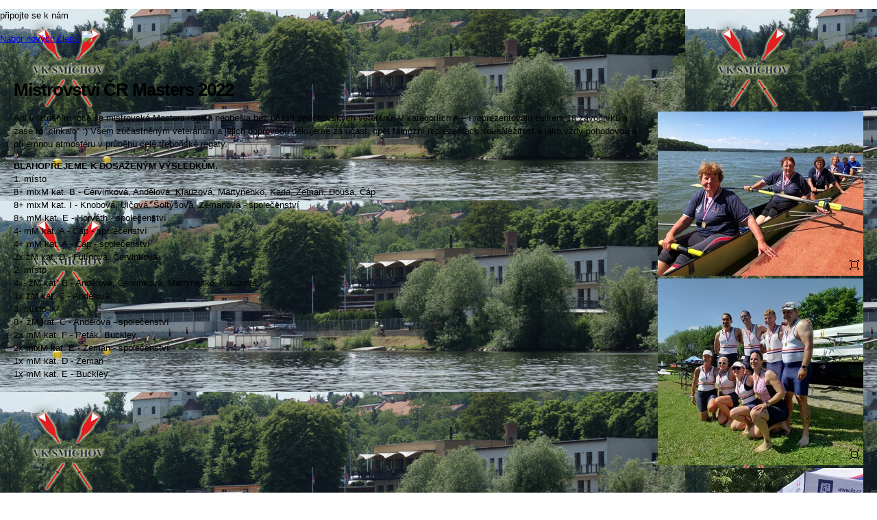

--- FILE ---
content_type: text/html; charset=utf-8
request_url: http://www.vksmichov.cz/mistrovstvi-cr-masters-2022
body_size: 6615
content:
<!DOCTYPE html PUBLIC "-//W3C//DTD XHTML 1.0 Strict//EN" "//www.w3.org/TR/xhtml1/DTD/xhtml1-strict.dtd">
<html xmlns="http://www.w3.org/1999/xhtml" lang="cs" xml:lang="cs">
<head>
	<meta http-equiv="Content-Type" content="text/html; charset=utf-8"/>
	<meta name="robots" content="all,follow"/>
	<meta name="googlebot" content="index,follow,snippet,archive"/>
	<meta name="google-site-verification" content="N-9H9HcnQxMWBtSOIE9sx2Pjkm_SebxZ29gJnr-YXLY"/>
	<title>Mistrovství ČR Masters 2022 | Aktuality | VK Smíchov</title>
	<link rel="shortcut icon" type="image/x-icon" href="/favicon.ico"/><script type="text/javascript">window.domReadyQueue = [];</script>
	<script type="text/javascript" src="https://www.google.com/jsapi"></script>
	<script src="https://ajax.googleapis.com/ajax/libs/jquery/1.8.3/jquery.min.js" type="text/javascript"></script><script type="text/javascript">window.jQuery || document.write(unescape('%3Cscript type="text/javascript" src="/share/jslib/jquery/jquery-1.8.3.min.js"%3E%3C/script%3E'));if (typeof window.jQuery != "undefined") {
				$.extend({
					customWindowLoad: function(f) { 
						if (parseInt($.fn.jquery.split(".").join("")) <= 183) {
							$(window).load(function() { f(); });
						} else {
							$(window).on('load', function() { f(); });
						}
					}
				});
			}</script>
	<script src="http://www.vksmichov.cz/share/jslib/jquery.getUrlVars.js" type="text/javascript" async="true"></script>
	<link rel="stylesheet" type="text/css" media="screen,projection" href="http://www.vksmichov.cz/share/css/level-1-fonio/fonio.css?v=1.0?v=1120441ab54d6f39dba15f480fd47457"/>
	<link rel="stylesheet" type="text/css" href="http://www.vksmichov.cz/share/css/level-1-fonio/fonio-print.css" media="print"/>
	<!--[if IE]><link rel="stylesheet" type="text/css" href="http://www.vksmichov.cz/share/css/level-1-fonio/fonio-ie.css" media="screen,projection"/><![endif]-->
	<link rel="stylesheet" type="text/css" media="screen,projection" href="/css/level4.css?v=5a308ea19b0461a1249829eaf3a6e382"/>
	<script type="text/javascript" src="http://www.vksmichov.cz/share/jslib/striped-tables.js" defer="true"></script>
	<script type="text/javascript" src="http://www.vksmichov.cz/share/jslib/captcha_init.js" defer="true"></script>
	<script type="text/javascript">
			page_language_code = "cs";
		</script>
	<script type="text/javascript" id="prettyphoto-js" src="http://www.vksmichov.cz/share/jslib/prettyphoto/jquery.prettyPhoto.js"></script>
	<link rel="stylesheet" id="prettyphoto-css" type="text/css" href="http://www.vksmichov.cz/share/css/prettyPhoto.css" media="screen,projection"/>
	<script type="text/javascript" id="colorbox-js" src="http://www.vksmichov.cz/share/jslib/colorbox/jquery.colorbox-min.js"></script>
	<link rel="stylesheet" id="colorbox-css" type="text/css" href="http://www.vksmichov.cz/share/css/colorbox/colorbox1.css" media="screen,projection"/>
<link rel="stylesheet" type="text/css" href="http://www.vksmichov.cz/share/css/qTip/jquery.qtip.min.css" media="screen,projection"/>
<script type="text/javascript" src="/share/jslib/qTip/jquery.qtip.min.js" defer="true"></script>
	<script type="text/javascript" src="http://www.vksmichov.cz/share/jslib/siblings.js" defer="true"></script><script type="text/javascript" src="http://www.vksmichov.cz/share/jslib/onload.js"></script>
	
	<link href="/css/vksmichov.css" rel="stylesheet" type="text/css" media="screen,projection" />
	<link href="/css/forum.css" rel="stylesheet" type="text/css" media="screen,projection" />
</head>
<body class="item home article_item">
<div id="base" style="background-image:url('/header.jpg?sorting=random&v=1769060162088');">
	<div id="head">
    <div id="logo"><a href="/" title="Úvodní stránka VK Smíchov"></a></div>
    <!--<h2>Vítěz českého poháru</h2>
    <p class="date">2011, 2012, 2013 a 2014</p>-->
    <p class="join">připojte se k nám</p>
    <a class="join" href="http://www.vksmichov.cz/nabor1">Nábor nových členů</a>
    <a href="https://www.facebook.com/pages/Vesla%C5%99sk%C3%BD-Klub-Sm%C3%ADchov/760658030678322?ref=hl" target="_blank"><img class="facebook" src="/img/facebook.png"/></a>
	</div>
	<div id="cols">
		<div id="col-content">
			<div class="in">
			<script type="text/javascript" src="http://www.vksmichov.cz/share/jslib/form_mail_list.js"></script><div class="item-focus"><div class="item-content"><h1>Mistrovství ČR Masters 2022</h1><div id="attachments" class="attachments"><div class="attachment  prettyphoto"><span class="image"> <a href="/imagebank/117387606///01.jpg" rel="prettyphoto[eshopTabs]" class="attachmentImage prettyphoto"><img src="/imagebank/117387606/300/300/01.jpg" class="attachmentImage" alt=""/></a><a class="image_zoom prettyphoto " href="/imagebank/117387606///01.jpg" rel="prettyphoto[eshopTabs-zoom]" title=""><img class="image_zoom" src="/share/images/icon-zoom-plus.gif" alt=""/></a></span></div><div class="attachment  prettyphoto"><span class="image"> <a href="/imagebank/117387607///02.jpg" rel="prettyphoto[eshopTabs]" class="attachmentImage prettyphoto"><img src="/imagebank/117387607/300/300/02.jpg" class="attachmentImage" alt=""/></a><a class="image_zoom prettyphoto " href="/imagebank/117387607///02.jpg" rel="prettyphoto[eshopTabs-zoom]" title=""><img class="image_zoom" src="/share/images/icon-zoom-plus.gif" alt=""/></a></span></div><div class="attachment  prettyphoto"><span class="image"> <a href="/imagebank/117387608///03.jpg" rel="prettyphoto[eshopTabs]" class="attachmentImage prettyphoto"><img src="/imagebank/117387608/300/300/03.jpg" class="attachmentImage" alt=""/></a><a class="image_zoom prettyphoto " href="/imagebank/117387608///03.jpg" rel="prettyphoto[eshopTabs-zoom]" title=""><img class="image_zoom" src="/share/images/icon-zoom-plus.gif" alt=""/></a></span></div><div class="attachment  prettyphoto"><span class="image"> <a href="/imagebank/117387609///04.jpg" rel="prettyphoto[eshopTabs]" class="attachmentImage prettyphoto"><img src="/imagebank/117387609/300/300/04.jpg" class="attachmentImage" alt=""/></a><a class="image_zoom prettyphoto " href="/imagebank/117387609///04.jpg" rel="prettyphoto[eshopTabs-zoom]" title=""><img class="image_zoom" src="/share/images/icon-zoom-plus.gif" alt=""/></a></span></div><div class="attachment  prettyphoto"><span class="image"> <a href="/imagebank/117387610///05.jpg" rel="prettyphoto[eshopTabs]" class="attachmentImage prettyphoto"><img src="/imagebank/117387610/300/300/05.jpg" class="attachmentImage" alt=""/></a><a class="image_zoom prettyphoto " href="/imagebank/117387610///05.jpg" rel="prettyphoto[eshopTabs-zoom]" title=""><img class="image_zoom" src="/share/images/icon-zoom-plus.gif" alt=""/></a></span></div><div class="attachment  prettyphoto"><span class="image"> <a href="/imagebank/117387611///06.jpg" rel="prettyphoto[eshopTabs]" class="attachmentImage prettyphoto"><img src="/imagebank/117387611/300/300/06.jpg" class="attachmentImage" alt=""/></a><a class="image_zoom prettyphoto " href="/imagebank/117387611///06.jpg" rel="prettyphoto[eshopTabs-zoom]" title=""><img class="image_zoom" src="/share/images/icon-zoom-plus.gif" alt=""/></a></span></div><div class="attachment  prettyphoto"><span class="image"> <a href="/imagebank/117387612///07.jpg" rel="prettyphoto[eshopTabs]" class="attachmentImage prettyphoto"><img src="/imagebank/117387612/300/300/07.jpg" class="attachmentImage" alt=""/></a><a class="image_zoom prettyphoto " href="/imagebank/117387612///07.jpg" rel="prettyphoto[eshopTabs-zoom]" title=""><img class="image_zoom" src="/share/images/icon-zoom-plus.gif" alt=""/></a></span></div><div class="attachment  prettyphoto"><span class="image"> <a href="/imagebank/117387613///08.jpg" rel="prettyphoto[eshopTabs]" class="attachmentImage prettyphoto"><img src="/imagebank/117387613/300/300/08.jpg" class="attachmentImage" alt=""/></a><a class="image_zoom prettyphoto " href="/imagebank/117387613///08.jpg" rel="prettyphoto[eshopTabs-zoom]" title=""><img class="image_zoom" src="/share/images/icon-zoom-plus.gif" alt=""/></a></span></div><div class="attachment  prettyphoto"><span class="image"> <a href="/imagebank/117387614///09.jpg" rel="prettyphoto[eshopTabs]" class="attachmentImage prettyphoto"><img src="/imagebank/117387614/300/300/09.jpg" class="attachmentImage" alt=""/></a><a class="image_zoom prettyphoto " href="/imagebank/117387614///09.jpg" rel="prettyphoto[eshopTabs-zoom]" title=""><img class="image_zoom" src="/share/images/icon-zoom-plus.gif" alt=""/></a></span></div></div><div class="inner_content"><p class="perex">Ani v letošním roce se mistrovská Masters regata neobešla bez
účasti smíchovských veteránů. V kategoriích A – I reprezentovalo
celkem 18 závodníků a zase to „cinkalo“ :) Všem zúčastněným
veteránům a jejich doprovodu děkujeme za účast, opět famózní
reprezentaci, sounáležitost a jako vždy pohodovou a příjemnou
atmosféru v průběhu celé třeboňské regaty.</p><p><strong>BLAHOPŘEJEME K DOSAŽENÝM VÝSLEDKŮM.</strong><br/>
1. místo<br/>
8+ mixM kat. B - Červinková, Andělová, Klauzová, Martynenko, Kada,
Zeman, Douša, Čáp<br/>
8+ mixM kat. I - Knobová, Ulčová, Šoltýsová, Zemanová -
společenství<br/>
8+ mM kat. E - Horváth - společenství<br/>
4- mM kat. A - Čáp - společenství<br/>
4+ mM kat. A - Čáp - společenství<br/>
2x žM kat. D - Fulínová, Červinková<br/>
2. místo<br/>
4x- žM kat. B - Andělová, Červinková, Martynenko, Klauzová<br/>
1x žM kat. C - Andělová<br/>
3. místo<br/>
8+ žM kat. C - Andělová - společenství<br/>
2x mM kat. F - Peták, Buckley<br/>
2x mixM kat. E - Zeman - společenství<br/>
1x mM kat. D - Zeman<br/>
1x mM kat. E - Buckley</p></div></div></div>			<div id="siblings_cont"><div id="dvloader"><div><img src="/share/images/ajax-loader.gif" alt="Loading..."/></div></div><div id="siblings" class="siblings"><h3>Aktuality</h3><div id="sibling_paging" class="pager"><h3>Stránkování </h3><div class="pages"><a class="current_page">1</a><a onclick="loadSiblings(387940,117354245,2);return false;" class="page" href="/mistrovstvi-cr-masters-2022?sibling_page=2">2</a> <a onclick="loadSiblings(387940,117354245,3);return false;" class="page" href="/mistrovstvi-cr-masters-2022?sibling_page=3">3</a> <a onclick="loadSiblings(387940,117354245,4);return false;" class="page" href="/mistrovstvi-cr-masters-2022?sibling_page=4">4</a> <a onclick="loadSiblings(387940,117354245,5);return false;" class="page" href="/mistrovstvi-cr-masters-2022?sibling_page=5">5</a> <a onclick="loadSiblings(387940,117354245,6);return false;" class="page" href="/mistrovstvi-cr-masters-2022?sibling_page=6">6</a> <a onclick="loadSiblings(387940,117354245,7);return false;" class="page" href="/mistrovstvi-cr-masters-2022?sibling_page=7">7</a> <a onclick="loadSiblings(387940,117354245,8);return false;" class="page" href="/mistrovstvi-cr-masters-2022?sibling_page=8">8</a> <a onclick="loadSiblings(387940,117354245,9);return false;" class="page" href="/mistrovstvi-cr-masters-2022?sibling_page=9">9</a> <a onclick="loadSiblings(387940,117354245,10);return false;" class="page" href="/mistrovstvi-cr-masters-2022?sibling_page=10">10</a> <a class="next_page" onclick="loadSiblings(387940,117354245,2);return false;" href="/mistrovstvi-cr-masters-2022?sibling_page=2">&gt;</a><a onclick="loadSiblings(387940,117354245,34);return false;" class="last_page" href="/mistrovstvi-cr-masters-2022?sibling_page=34">&gt; &gt;</a> <div class="clear">&nbsp;</div></div><div class="clear">&nbsp;</div></div><ul id="sibling_list" class="items"><li><span class="name"> <a href="/jaroslavu-hellebrandovi-cestnemu-clenu-naseho-veslarskeho-klubu-srdecne-gratulujeme-k-jeho-80-narozeninam?sibling_page=1">Jaroslavu Hellebrandovi, čestnému členu našeho veslařského klubu, srdečně gratulujeme k jeho 80. narozeninám.</a></span></li><li><span class="name"> <a href="/pozvanka-na-zasedani-clenske-schuze2?sibling_page=1">Pozvánka na zasedání členské schůze</a></span></li><li><span class="name"> <a href="/mcr-druzstev-a-finale-ceskeho-poharu-2025?sibling_page=1">MČR družstev a finále Českého poháru 2025</a></span></li><li><span class="name"> <a href="/smichovska-regata-2025?sibling_page=1">Pozvánka na Smíchovskou regatu 2025</a></span></li><li><span class="name"> <a href="/naborove-dny?sibling_page=1">Náborové dny</a></span></li><li><span class="name"> <a href="/zemrela-cestna-predsedkyne-vk-smichov-magdalena-sarbochova?sibling_page=1">Zemřela čestná předsedkyně VK Smíchov Magdalena Šarbochová</a></span></li><li><span class="name"> <a href="/veslari-ze-smichova-uspeli-na-coupe-de-la-jeunesse-2025?sibling_page=1">Veslaři ze Smíchova uspěli na Coupe de la Jeunesse 2025</a></span></li><li><span class="name"> <a href="/mistrovstvi-cr-masters-2025-12-13-cervence-trebon?sibling_page=1">Mistrovství ČR Masters 2025, 12. – 13. července, Třeboň</a></span></li><li><span class="name"> <a href="/mistrovstvi-ceske-republiky-dorostu-junioru-senioru-a-senioru-b?sibling_page=1">Mistrovství České republiky dorostu, juniorů, seniorů a seniorů B</a></span></li><li><span class="name"> <a href="/mistrovstvi-cr-zactva?sibling_page=1">Mistrovství ČR žactva</a></span></li><li><span class="name"> <a href="/podekovani-za-prepravu-na-zavody-do-trebone?sibling_page=1">Poděkování za přepravu na závody do Třeboně</a></span></li><li><span class="name"> <a href="/prahu-opet-ozdobily-prazske-primatorky?sibling_page=1">PRAHU OPĚT OZDOBILY PRAŽSKÉ PRIMÁTORKY</a></span></li><li><span class="name"> <a href="/mistrovstvi-oblasti-vltava-2025?sibling_page=1">Mistrovství oblasti Vltava 2025</a></span></li><li><span class="name"> <a href="/smichovsti-zavodnici-byli-videt-na-mistrovstvi-evropy?sibling_page=1">Smíchovští závodníci byli vidět na mistrovství evropy</a></span></li><li><span class="name"> <a href="/veslari-ze-smichova-na-mej?sibling_page=1">Veslaři ze Smíchova na MEJ</a></span></li><li><span class="name"> <a href="/-primeststky-tabor-2025?sibling_page=1">Příměstský tábor VK Smíchov 2025</a></span></li><li><span class="name"> <a href="/zmena-plavebni-drahy?sibling_page=1">Změna plavební dráhy</a></span></li><li><span class="name"> <a href="/zastaveni-ricniho-provozu?sibling_page=1">Zastavení říčního provozu</a></span></li><li><span class="name"> <a href="/kontrolni-zavody-2025?sibling_page=1">Kontrolní závody 2025</a></span></li><li><span class="name"> <a href="/mistrovstvi-cr-na-dlouhe-draze-horin-2025?sibling_page=1">Mistrovství ČR na dlouhé dráze Hořín 2025</a></span></li><li class="current"><span class="active"> Mistrovství ČR Masters 2022</span></li></ul></div></div>				<div class="clear">&nbsp;</div>
			</div>
		</div>
				<div id='col-nav'>
			<div class='in'>
				<div id='menu' class='vertical-dropdown'>
					<ul>
						<li class="home current "> <a href="/">Aktuality</a></li> <li class="submenu "> <a href="/o-klubu" title="Veslařský klub Smíchov ">O klubu</a><ul><li> <a href="/brozura-k-vyroci-80-let-zalozeni">Brožura k výročí 80. let založení</a></li> <li class="submenu "> <a href="/fotogaleria-prostor-vk-smichov">Fotogalerie prostor VK Smíchov</a><ul><li> <a href="/budova">Budova</a></li> <li> <a href="/dvur-lodenice">Dvůr loděnice</a></li> <li> <a href="/horni-posilovna">Horní posilovna</a></li> <li> <a href="/horni-trenazerovna">Horní trenažerovna</a></li> <li> <a href="/klubovna">Klubovna</a></li> <li> <a href="/lodenice-vk-smichov">Loděnice VK Smíchov</a></li> <li> <a href="/sauna">Sauna</a></li> <li> <a href="/spodni-posilovna">Spodní posilovna</a></li> <li> <a href="/spodni-trenazerovna">Spodní trenažerovna</a></li> <li> <a href="/veslarsky-bazen">Veslařský bazén</a></li> <li> <a href="/vestibul-klubu">Vestibul klubu</a></li> </ul></li> <li> <a href="/no-name20">Klubová barva vesel</a></li> <li> <a href="/predsedove-klubu0">Předsedové klubu</a></li> <li> <a href="/vybor">Výbor klubu</a></li> </ul></li> <li> <a href="/treneri0">Trenéři</a></li> <li> <a href="/nabor1">Nábor nových členů</a></li> <li> <a href="/sbirka">FINANČNÍ SBÍRKA</a></li> <li> <a href="/fotogalerie">Fotogalerie</a></li> <li class="rekreacni_veslovani submenu "> <a href="/veslovani-pro-verejnost">Veslování pro veřejnost</a><ul><li> <a href="/lektori-rekreacniho-veslovani">Lektoři rekreačního veslování</a></li> </ul></li> <li> <a href="/co-delat-kdyz-se-cvaknu">Bezpečné veslování</a></li> <li> <a href="/vysledky">Výsledky</a></li> <li> <a href="/soustredeni">Soustředění</a></li> <li class="submenu "> <a href="/dokumenty">Dokumenty</a><ul><li> <a href="/navstevni-rad">Návštěvní řád</a></li> <li> <a href="/smernice-pro-udeleni-vyznamenani-ve-vk-smichov">Čestný člen VK Smíchov</a></li> <li> <a href="/clenske-prispevky">Členské příspěvky</a></li> <li> <a href="/clenstvi-v-klubu-vk-smichov">Členství v klubu VK Smíchov</a></li> <li> <a href="/no-name4">Přihláška do VK Smíchov</a></li> <li> <a href="/rocenka-klubu">Ročenka klubu</a></li> <li> <a href="/stanovy1">Stanovy</a></li> <li> <a href="/urazove-pojisteni">Úrazové pojištění</a></li> <li> <a href="/pokyny">Základní pokyny k veslování na Vltavě</a></li> <li> <a href="/zapisy">Zápisy z Výboru</a></li> <li> <a href="/poplatky-za-ulozeni-soukromych-lodi">Poplatky za uložení soukromých lodí</a></li> </ul></li> <li> <a href="/kontakty">Kontakty</a></li> <li class="sitemap "> <a href="/sitemap">Mapa stránek</a></li> 					</ul>
          <a href="/o-klubu" class="foto"><img src="/img/theme.png" alt="O klubu"/><span class="description">O nás</span></a>
					<!--<a href="/o-klubu" class="foto"><img src="/img/theme.jpg" alt="O klubu" /></a>-->
					<!-- a href="/kalendar-vk-smichov-2014" class="foto"><img src="/img/kalendar2011.jpg" style="margin-top: 15px;" alt="Kalendář 2011" /></a-->
					<!--h3>Kalendář 2013</h3-->
					<!--<a id="poukaz" href="darkovy-poukaz" target="_blank">
						<img src="/img/vks-poukaz.jpg" />
					</a>
          <h3>Dárkový poukaz</h3>-->
          <!-- a class="foto" href="/darkovy-poukaz" target="_blank"><img src="/img/vks-poukaz.jpg"/><span class="description">Dárkový poukaz</span></a-->
				</div>
			</div>
		</div>
	</div>
	<div id="foot">
		<hr class="hide" />
    <p>1927 - 2014 VK Smíchov | Vítěz českého poháru</p>
		<!--<p class="info">
			<a href="http://www.fonio.cz" title="Redakční systém Fonio">redakční systém <img src="/img/logo-fonio.gif" alt="Fonio" /></a>
			<a href="http://www.infonia.com" title="Webdesign INFONIA Intelligent. Interactive. Webová řešení na míru.">web vyrobila <img src="/img/logo-infonia.gif" alt="Infonia" /></a>
		</p>-->
		<!--p class="address">
			Veslařský klub Smíchov<br/>
			Strakonická 17n<br/>
			150 05 Praha 5
		</p>
		<p>
			E-mail: <a href="mailto:vksmichov@volny.cz">vksmichov@volny.cz</a><br/>
			Tel./Fax: +420 257 317 629
		</p-->
	</div>
</div>

<script type="text/javascript">
				$(function(){
					/*$("a[rel^='prettyphoto']").prettyPhoto({theme:'prettyphoto'});*/
										
					$("a[rel^='prettyphoto']").not(".iframe").colorbox({maxWidth: "95%", maxHeight: "95%"});
					$("a.iframe[rel^='prettyphoto']").colorbox({"iframe":true, width:"800px", height:"590px"});
					
					$(document).on("click", "a.prettyphoto[href^='#TB_inline']", function(e){
					    var l = $(this).attr("href");
					    var la1 = l.split("?");
					    var la2 = la1[1].split("&");
					    
					    var h = parseInt((la2[0].split("="))[1]);
					    var w = parseInt((la2[1].split("="))[1]);
					    var vid = (la2[2].split("="))[1];
					    
					    $.colorbox({rel:"galery", html: $("#" + vid).html(), maxWidth: "95%", maxHeight: "95%"});
					});
					
					if ($("a[rel^='prettyphoto']").length) {
						$(window).resize(function(){
					 		// Resize Colorbox when resizing window or changing mobile device orientation
						 	resizeColorBox();
						 	
							if ( window.attachEvent ) {
						    	window["eorientationchangeresizeColorBox"] = resizeColorBox;
						    	window["orientationchangeresizeColorBox"] = function(){
						    		window["eorientationchangeresizeColorBox"]( window.event );
						    	};
						    	window.attachEvent( "onorientationchange", window["orientationchangeresizeColorBox"] );
						  	} else {
						    	window.addEventListener( "orientationchange", resizeColorBox, false );
						    }
						});
						
						var resizeTimer;
						function resizeColorBox() {
							if (resizeTimer) {
								clearTimeout(resizeTimer);
							}
						  	resizeTimer = setTimeout(function() {
							    if ($('#cboxOverlay').is(':visible')) {
							    	$.colorbox.reload();
							    }
						   	}, 300);
						}
					}
				});
				
				set_onload();
			
</script><script type="text/javascript">
				window._fet = window._fet || [];
				window._fet.push({
							lang : "cs",
							cat_id: 387940,
							is_cat_https: 0,
							admin_domain: "admin.fonio.cz",
							template_group_id: "387942",
							admin_query: "action=cat_view&amp;act=cat_item_add_edit&amp;cat_id=387940&amp;group_id=387945&amp;prod_id=117354245",
							
							
							is_editor: 0,
							is_owner: 0,
							add_page_markup: $('')
						});
						
				(function() {
			    	var fet = document.createElement('script'); fet.type = 'text/javascript'; fet.async = true;
			    	fet.src = '/share/jslib/ajax/jquery.fonioEditTab.js?v=1.0';
			    	var s = document.getElementsByTagName('script')[0]; s.parentNode.insertBefore(fet, s);
			    })();
				
				var addPageVars = {};
				addPageVars.catalogue_id = 387940;
				addPageVars.group_id = 387945;
				addPageVars.parent_id = 387945;
				addPageVars.lang = 'cs';
				</script>

<script async="true" src="https://www.googletagmanager.com/gtag/js?id=UA-5349898-11"></script><script>window.dataLayer = window.dataLayer || [];
				function gtag(){dataLayer.push(arguments);}
				gtag('js', new Date());
				
				gtag('consent', 'default', {
					  'ad_storage': 'denied',
					  'ad_user_data': 'denied',
  					  'ad_personalization': 'denied',
					  'analytics_storage': 'denied',
					  'wait_for_update': 500
				  });
				  
				gtag('set', 'url_passthrough', true);
				gtag('set', 'ads_data_redaction', true);
				
				gtag('config', 'UA-5349898-11');
				</script>
<script>window.googleConsentGranted = function(ads, anal, person) {
			  	var ads_consent = (ads ? 'granted' : 'denied');
			  	var anal_consent = (anal ? 'granted' : 'denied');
			  	var person_consent = (person ? 'granted' : 'denied');
			    gtag('consent', 'update', {
			      'ad_storage': ads_consent,
			      'ad_user_data': ads_consent,
  				  'ad_personalization': person_consent,
			      'analytics_storage': anal_consent
			    });
			    if (ads_consent == 'denied') {
			    	gtag('set', 'url_passthrough', true);
					gtag('set', 'ads_data_redaction', true);
				} else {
					gtag('set', 'url_passthrough', false);
					gtag('set', 'ads_data_redaction', false);
				}
			  };
			  window.googleConsentGranted(true, true, true);
				  window.cgr = 1;
			  </script>


<!-- debug -->
<!--UPGRADE:
Cache: off,not used
Index: ltree
Page time: 0.571 s
Database: 0.271 s
--></body>
</html>


--- FILE ---
content_type: application/javascript
request_url: http://www.vksmichov.cz/share/jslib/onload.js
body_size: 666
content:
var run_onload = new Array();
function set_onload() {
	if (run_onload && run_onload.length > 0) {
		if (document.observe) {
			document.observe('dom:loaded',
				function () {
					for (var i = 0; i < run_onload.length; i++) {
						switch (run_onload[i]) {
							case 'load_map':
								load_map();
								break;
							case 'recaptcha_focus_response_field':
								if ( typeof(Recaptcha) != 'undefined' ) {
									//Recaptcha.focus_response_field();
								}
								break;
						}
					}
					if (typeof stripeAllTables == 'function') {
						stripeAllTables();
					}
				}
			);
		} else {
			window.onload = function () {
				for (var i = 0; i < run_onload.length; i++) {
					switch (run_onload[i]) {
						case 'load_map':
							load_map();
							break;
						case 'recaptcha_focus_response_field':
							if ( typeof(Recaptcha) != 'undefined' ) {
								//Recaptcha.focus_response_field();
							}
							break;
					}
				}
				if (typeof stripeAllTables == 'function') {
					stripeAllTables();
				}
			};
		}
	}
}

/* ************************ */
/* GENERAL HELPER FUNCTIONS */
/* ************************ */

/**
 * Checks if jQuery version at least x is loaded
 */
function isJQueryValidVersion(version) {
	  var validVersion = true;
	  if (typeof jQuery != 'undefined') {
	    if ((typeof version != 'undefined') && (version != '')) {
	      var neededVersion = version.split('.');
	      var jQver = jQuery.fn.jquery.split('.');
	      for (var i = 0; i < jQver.length; i++) {
	        var actset = parseInt(jQver[i]);
	        if (neededVersion.length >= (i+1)) {
	          var actneeded = parseInt(neededVersion[i]);
		  if (actneeded > actset) {
		    validVersion = false;
		    break;
		  } else if (actneeded < actset) {
		    validVersion = true;
		    break;
		  } else {
		    continue;
		  }
	        } else {
		  if (actset >= 0) {
		    validVersion = true;
		    break;
		  }
	        }
	      }
	    }
	  } else {
	    validVersion = false;
	  }
	  return validVersion;
	}




--- FILE ---
content_type: application/javascript
request_url: http://www.vksmichov.cz/share/jslib/jquery.getUrlVars.js
body_size: 360
content:
/**
 * jQuery extension - function retuns object with all current url GET params
 * 
 * useage: 
 *   Get object of URL parameters 
 *      var allVars = $.getUrlVars();
 *      
 *   Get URL var by its name 
 *       var byName = $.getUrlVar('name');
 */
$.extend({
	getUrlVars: function() {
		var vars = [], hash;
		var hashes = window.location.href.slice(window.location.href.indexOf('?') + 1).split('&');
		for(var i = 0; i < hashes.length; i++) {
			hash = hashes[i].split('=');
			vars.push(hash[0]);
			vars[hash[0]] = hash[1];
		}
		return vars;
	},
	getUrlVar: function(name) {
		return $.getUrlVars()[name];
	}
});